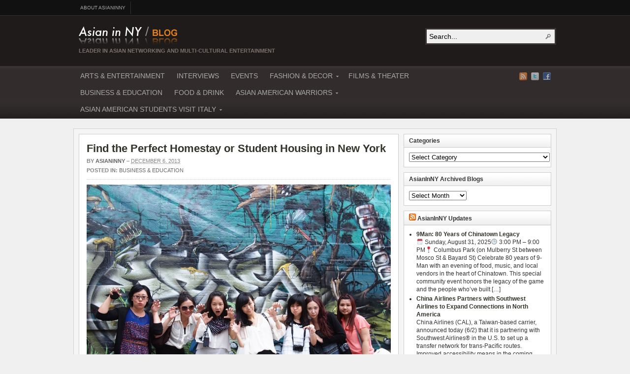

--- FILE ---
content_type: text/html; charset=UTF-8
request_url: http://blog.asianinny.com/business-education/find-the-perfect-homestay-or-student-housing-in-new-york/
body_size: 22844
content:
<!DOCTYPE html PUBLIC "-//W3C//DTD XHTML 1.0 Transitional//EN" "http://www.w3.org/TR/xhtml1/DTD/xhtml1-transitional.dtd"><html xmlns="http://www.w3.org/1999/xhtml" dir="ltr" lang="en-US"
	prefix="og: https://ogp.me/ns#" >
<head profile="http://gmpg.org/xfn/11">
<meta http-equiv="Content-Type" content="text/html; charset=UTF-8" />

<meta name="description" content="By Keen Lee Arriving in an unfamiliar territory evokes the feeling of uncertainty but to [&hellip;]" />

<link rel="alternate" type="application/rss+xml" href="http://blog.asianinny.com/feed/" title="Blog.AsianInNY.com latest posts" />

<link rel="alternate" type="application/rss+xml" href="http://blog.asianinny.com/comments/feed/" title="Blog.AsianInNY.com latest comments" />

<link rel="pingback" href="http://blog.asianinny.com/xmlrpc.php" />

<link rel="shortcut icon" href="http://blog.asianinny.com/wp-content/themes/arras2/images/favicon.ico" />



		<!-- All in One SEO 4.2.7.1 - aioseo.com -->
		<title>Find the Perfect Homestay or Student Housing in New York | Blog.AsianInNY.com</title>
		<meta name="description" content="By Keen Lee Arriving in an unfamiliar territory evokes the feeling of uncertainty but to find the right place to live in territory you have no clue about can be even more stressful and intimidating. Just like taking the approach to finding a boyfriend/girlfriend or a job, one must first know what it is that" />
		<meta name="robots" content="max-image-preview:large" />
		<link rel="canonical" href="http://blog.asianinny.com/business-education/find-the-perfect-homestay-or-student-housing-in-new-york/" />
		<meta name="generator" content="All in One SEO (AIOSEO) 4.2.7.1 " />
		<meta property="og:locale" content="en_US" />
		<meta property="og:site_name" content="Blog.AsianInNY.com | Leader in Asian Networking and Multi-Cultural Entertainment" />
		<meta property="og:type" content="article" />
		<meta property="og:title" content="Find the Perfect Homestay or Student Housing in New York | Blog.AsianInNY.com" />
		<meta property="og:description" content="By Keen Lee Arriving in an unfamiliar territory evokes the feeling of uncertainty but to find the right place to live in territory you have no clue about can be even more stressful and intimidating. Just like taking the approach to finding a boyfriend/girlfriend or a job, one must first know what it is that" />
		<meta property="og:url" content="http://blog.asianinny.com/business-education/find-the-perfect-homestay-or-student-housing-in-new-york/" />
		<meta property="article:published_time" content="2013-12-06T12:36:53+00:00" />
		<meta property="article:modified_time" content="2014-05-13T04:12:13+00:00" />
		<meta name="twitter:card" content="summary_large_image" />
		<meta name="twitter:title" content="Find the Perfect Homestay or Student Housing in New York | Blog.AsianInNY.com" />
		<meta name="twitter:description" content="By Keen Lee Arriving in an unfamiliar territory evokes the feeling of uncertainty but to find the right place to live in territory you have no clue about can be even more stressful and intimidating. Just like taking the approach to finding a boyfriend/girlfriend or a job, one must first know what it is that" />
		<script type="application/ld+json" class="aioseo-schema">
			{"@context":"https:\/\/schema.org","@graph":[{"@type":"Article","@id":"http:\/\/blog.asianinny.com\/business-education\/find-the-perfect-homestay-or-student-housing-in-new-york\/#article","name":"Find the Perfect Homestay or Student Housing in New York | Blog.AsianInNY.com","headline":"Find the Perfect Homestay or Student Housing in New York","author":{"@id":"http:\/\/blog.asianinny.com\/author\/asianinny\/#author"},"publisher":{"@id":"http:\/\/blog.asianinny.com\/#organization"},"image":{"@type":"ImageObject","url":"http:\/\/blog.asianinny.com\/wp-content\/uploads\/2013\/03\/P7207250.jpg","@id":"http:\/\/blog.asianinny.com\/#articleImage","width":1186,"height":884},"datePublished":"2013-12-06T12:36:53-04:00","dateModified":"2014-05-13T04:12:13-04:00","inLanguage":"en-US","mainEntityOfPage":{"@id":"http:\/\/blog.asianinny.com\/business-education\/find-the-perfect-homestay-or-student-housing-in-new-york\/#webpage"},"isPartOf":{"@id":"http:\/\/blog.asianinny.com\/business-education\/find-the-perfect-homestay-or-student-housing-in-new-york\/#webpage"},"articleSection":"BUSINESS &amp; EDUCATION"},{"@type":"BreadcrumbList","@id":"http:\/\/blog.asianinny.com\/business-education\/find-the-perfect-homestay-or-student-housing-in-new-york\/#breadcrumblist","itemListElement":[{"@type":"ListItem","@id":"http:\/\/blog.asianinny.com\/#listItem","position":1,"item":{"@type":"WebPage","@id":"http:\/\/blog.asianinny.com\/","name":"Home","description":"Blog AsianInNY is the Leader in Asian Networking and a Multi-cultural Entertainment website. Asian In New York blog provides a platform to connect all Asians and Asian Americans in New York. AsianInNY.com is the most comprehensive Asian blog listing all Asian and Asian American events, Asian fashion, Asian culture, Asian entertainment, Asian designers, Asian models, Asian celebrities, Asian artists, Asia travel, Asian videos, and all exclusive Asian interviews","url":"http:\/\/blog.asianinny.com\/"},"nextItem":"http:\/\/blog.asianinny.com\/business-education\/#listItem"},{"@type":"ListItem","@id":"http:\/\/blog.asianinny.com\/business-education\/#listItem","position":2,"item":{"@type":"WebPage","@id":"http:\/\/blog.asianinny.com\/business-education\/","name":"BUSINESS &amp; EDUCATION","description":"By Keen Lee Arriving in an unfamiliar territory evokes the feeling of uncertainty but to find the right place to live in territory you have no clue about can be even more stressful and intimidating. Just like taking the approach to finding a boyfriend\/girlfriend or a job, one must first know what it is that","url":"http:\/\/blog.asianinny.com\/business-education\/"},"nextItem":"http:\/\/blog.asianinny.com\/business-education\/find-the-perfect-homestay-or-student-housing-in-new-york\/#listItem","previousItem":"http:\/\/blog.asianinny.com\/#listItem"},{"@type":"ListItem","@id":"http:\/\/blog.asianinny.com\/business-education\/find-the-perfect-homestay-or-student-housing-in-new-york\/#listItem","position":3,"item":{"@type":"WebPage","@id":"http:\/\/blog.asianinny.com\/business-education\/find-the-perfect-homestay-or-student-housing-in-new-york\/","name":"Find the Perfect Homestay or Student Housing in New York","description":"By Keen Lee Arriving in an unfamiliar territory evokes the feeling of uncertainty but to find the right place to live in territory you have no clue about can be even more stressful and intimidating. Just like taking the approach to finding a boyfriend\/girlfriend or a job, one must first know what it is that","url":"http:\/\/blog.asianinny.com\/business-education\/find-the-perfect-homestay-or-student-housing-in-new-york\/"},"previousItem":"http:\/\/blog.asianinny.com\/business-education\/#listItem"}]},{"@type":"Organization","@id":"http:\/\/blog.asianinny.com\/#organization","name":"Blog.AsianInNY.com","url":"http:\/\/blog.asianinny.com\/"},{"@type":"WebPage","@id":"http:\/\/blog.asianinny.com\/business-education\/find-the-perfect-homestay-or-student-housing-in-new-york\/#webpage","url":"http:\/\/blog.asianinny.com\/business-education\/find-the-perfect-homestay-or-student-housing-in-new-york\/","name":"Find the Perfect Homestay or Student Housing in New York | Blog.AsianInNY.com","description":"By Keen Lee Arriving in an unfamiliar territory evokes the feeling of uncertainty but to find the right place to live in territory you have no clue about can be even more stressful and intimidating. Just like taking the approach to finding a boyfriend\/girlfriend or a job, one must first know what it is that","inLanguage":"en-US","isPartOf":{"@id":"http:\/\/blog.asianinny.com\/#website"},"breadcrumb":{"@id":"http:\/\/blog.asianinny.com\/business-education\/find-the-perfect-homestay-or-student-housing-in-new-york\/#breadcrumblist"},"author":"http:\/\/blog.asianinny.com\/author\/asianinny\/#author","creator":"http:\/\/blog.asianinny.com\/author\/asianinny\/#author","datePublished":"2013-12-06T12:36:53-04:00","dateModified":"2014-05-13T04:12:13-04:00"},{"@type":"WebSite","@id":"http:\/\/blog.asianinny.com\/#website","url":"http:\/\/blog.asianinny.com\/","name":"Blog.AsianInNY.com","description":"Leader in Asian Networking and Multi-Cultural Entertainment","inLanguage":"en-US","publisher":{"@id":"http:\/\/blog.asianinny.com\/#organization"}}]}
		</script>
		<!-- All in One SEO -->

<script>wppaIsChrome=!!window.chrome && (!!window.chrome.webstore || !!window.chrome.runtime),wppaOvlActivePanorama=0,wppaFullValign=[],wppaFullHalign=[],wppaFullFrameDelta=[],wppaAutoColumnWidth=[],wppaAutoColumnFrac=[],wppaFadeInAfterFadeOut=false,wppaPreambule=[],wppaThumbnailPitch=[],wppaFilmStripLength=[],wppaFilmStripMargin=[],wppaFilmStripAreaDelta=[],wppaIsMini=[],wppaPortraitOnly=[],wppaLightBox=[],wppaSlideInitRunning=[],wppaSlidePause=[],wppaSlideBlank=[],wppaFilmPageSize=[],wppaAspectRatio=[],wppaFullSize=[],wppaLightboxSingle=[],wppaSiteUrl="http://blog.asianinny.com",wppaMasonryCols=[],wppaVideoPlaying=[],wppaAudioPlaying=[],wppaHis=0,wppaStartHtml=[],wppaCanAjaxRender=false,wppaCanPushState=false,wppaMaxOccur=0,wppaFirstOccur=0,wppaUsePhotoNamesInUrls=false,wppaShareHideWhenRunning=false,wppaCommentRequiredAfterVote=true,wppaTopMoc=0,wppaColWidth=[],wppaMCRWidth=[],wppaFotomotoHideWhenRunning=false,wppaFotomotoMinWidth=400,wppaPhotoView=[],wppaBackgroundColorImage="",wppaPopupLinkType="",wppaPopupOnclick=[],wppaThumbTargetBlank=false,wppaRel="rel",wppaThemeStyles="",wppaStickyHeaderHeight=0,wppaModalBgColor="#ffffff",wppaBoxRadius=0,wppaUploadEdit="none",wppaSlideOffset=[],wppaThumbPage=[],wppaThumbPageSize=0,wppaCoverImageResponsive=[],wppaSearchBoxSelItems=[],wppaSlideWrap=[],wppaHideRightClick=false,wppaGeoZoom=10,wppaAreaMaxFrac=1.0,wppaAreaMaxFracSlide=1.0,wppaNiceScroll=false,wppaIconSizeNormal="default",wppaIconSizeStars=24,wppaFilmInit=[],wppaResizeEndDelay=200,wppaScrollEndDelay=200,wppaArtmonkeyFileNotSource=false,wppaRequestInfoDialogText="Please specify your question",wppaGlobalFsIconSize=32,wppaFsFillcolor="#999999",wppaFsBgcolor="transparent",wppaSlideLinkEqual=false,_wppaId=[],_wppaRealId=[],_wppaAvg=[],_wppaDisc=[],_wppaMyr=[],_wppaVRU=[],_wppaLinkUrl=[],_wppaLinkTitle=[],_wppaLinkTarget=[],_wppaCommentHtml=[],_wppaIptcHtml=[],_wppaExifHtml=[],_wppaToTheSame=false,_wppaSlides=[],_wppaNames=[],_wppaFilmThumbTitles=[],_wppaFullNames=[],_wppaDsc=[],_wppaOgDsc=[],_wppaCurIdx=[],_wppaNxtIdx=[],_wppaTimeOut=[],_wppaSSRuns=[],_wppaFg=[],_wppaTP=[],_wppaIsBusy=[],_wppaFirst=[],_wppaVoteInProgress=false,_wppaTextDelay=600,_wppaUrl=[],_wppaSkipRated=[],_wppaLbTitle=[],_wppaStateCount=0,_wppaDidGoto=[],_wppaShareUrl=[],_wppaShareHtml=[],_wppaFilmNoMove=[],_wppaHiresUrl=[],_wppaIsVideo=[],_wppaVideoHtml=[],_wppaAudioHtml=[],_wppaVideoNatWidth=[],_wppaVideoNatHeight=[],_wppaWaitTexts=[],_wppaImageAlt=[],_wppaLastIdx=[],_wppaStopping=[],_wppaFilename=[],_wppaLat=[],_wppaLon=[],__wppaOverruleRun=false,wppaOvlIdx=0,wppaOvlFirst=true,wppaOvlKbHandler="",wppaOvlSizeHandler="",wppaOvlPadTop=5,wppaOvlRunning=false,wppaOvlVideoPlaying=false,wppaOvlAudioPlaying=false,wppaOvlShowLegenda=true,wppaOvlShowStartStop=true,wppaOvlRadius=0,wppaOvlBorderWidth=16,wppaOvlOpen=false,wppaOvlClosing=false,wppaThumbSize=100,wppaTfMargin=4,wppaZoomData=[],wppaSphericData=[],wppaOvlTxtHeight=36,wppaOvlOpacity=0.8,wppaOvlOnclickType="none",wppaOvlTheme="black",wppaOvlAnimSpeed=300,wppaOvlSlideSpeed=3000,wppaOvlFontFamily="Helvetica",wppaOvlFontSize="10",wppaOvlFontColor="",wppaOvlFontWeight="bold",wppaOvlLineHeight="12",wppaOvlShowCounter=true,wppaOvlIsVideo=false,wppaShowLegenda="",wppaOvlFsPhotoId=0,wppaPhotoId=0,wppaOvlVideoStart=false,wppaOvlAudioStart=false,wppaOvlIsSingle=false,wppaLastIptc="",wppaLastExif="",wppaIsIpad=false,wppaSvgFillcolor="gray",wppaSvgBgcolor="transparent",wppaSvgCornerStyle="light",wppaCoverSpacing=8,wppaEasingSlide="swing",wppaEasingLightbox="swing",wppaEasingPopup="swing",wppaEasingDefault="swing",wppaIsVideo=false,wppaHasAudio=false,wppaOvlIsPdf=false,wppaOvlImgs=[],wppaKbHandlerInstalled=false,wppaOvlCurIdx=0,wppaOvlSvgInverse=false,wppaOvlHasPanoramas=false,wppaGlobalOvlPanoramaId=0,wppaOvlBrowseOnClick=false,wppaOvlGlobal=false,wppaWppaOverlayActivated=false,wppaOvlTimer=0,wppaSavedContainerWidth=0,wppaSavedContainerHeight=0,wppaTriggerElementID=null,wppaFingerCount=0,wppaStartX=0,wppaStartY=0,wppaCurX=0,wppaCurY=0,wppaDeltaX=0,wppaDeltaY=0,wppaHorzDiff=0,wppaVertDiff=0,wppaMinLength=72,wppaSwipeLength=0,wppaSwipeAngle=null,wppaSwipeDirection=null,wppaSwipeOnLightbox=false,wppaSwipeMocc=0,wppaMobileTimeStart=0,wppa_moveup_url="#",wppa_import="Import",wppa_update="Update",wppaUploadToThisAlbum="Upload to this album",wppaCloseText="Close!",wppaCropper=[],wppaImageMagickDefaultAspect="NaN",wppaImageDirectory="http://blog.asianinny.com/wp-content/plugins/wp-photo-album-plus/img/",wppaWppaUrl="http://blog.asianinny.com/wp-content/plugins/wp-photo-album-plus",wppaIncludeUrl="http://blog.asianinny.com/wp-includes",wppaAjaxUrl="http://blog.asianinny.com/wppaajax",wppaUploadUrl="http://blog.asianinny.com/wp-content/uploads/wppa",wppaIsIe=false,wppaIsSafari=false,wppaSlideshowNavigationType="icons",wppaAudioHeight=32,wppaFilmThumbTitle="Double click to start/stop slideshow running",wppaClickToView="Click to view",wppaLang="en",wppaVoteForMe="Vote for me!",wppaVotedForMe="Voted for me",wppaDownLoad="Download",wppaSlideShow="Slideshow",wppaPhoto="Photo",wppaOf="of",wppaNextPhoto="Next photo",wppaPreviousPhoto="Previous photo",wppaNextP="Next",wppaPrevP="Prev.",wppaAvgRating="Average&nbsp;rating",wppaMyRating="My&nbsp;rating",wppaAvgRat="Avg.",wppaMyRat="Mine",wppaDislikeMsg="You marked this image as inappropriate.",wppaStart="Start",wppaStop="Stop",wppaPleaseName="Please enter your name",wppaPleaseEmail="Please enter a valid email address",wppaPleaseComment="Please enter a comment",wppaProcessing="Processing...",wppaDone="Done!",wppaUploadFailed="Upload failed",wppaServerError="Server error.",wppaGlobalFsIconSize="32",wppaFsFillcolor="#999999",wppaFsBgcolor="transparent",wppaFsPolicy="lightbox",wppaNiceScroll=false,wppaNiceScrollOpts={cursorwidth:'8px',
cursoropacitymin:0.4,
cursorcolor:'#777777',
cursorborder:'none',
cursorborderradius:'6px',
autohidemode:'leave',
nativeparentscrolling:false,
preservenativescrolling:false,
bouncescroll:false,
smoothscroll:true,
cursorborder:'2px solid transparent',
horizrailenabled:false,},wppaVersion="8.2.09.002",wppaBackgroundColorImage="#eeeeee",wppaPopupLinkType="photo",wppaAnimationType="fadeover",wppaAnimationSpeed=600,wppaThumbnailAreaDelta=14,wppaTextFrameDelta=181,wppaBoxDelta=14,wppaSlideShowTimeOut=2500,wppaFilmShowGlue=true,wppaMiniTreshold=300,wppaRatingOnce=false,wppaHideWhenEmpty=false,wppaBGcolorNumbar="#cccccc",wppaBcolorNumbar="#cccccc",wppaBGcolorNumbarActive="#333333",wppaBcolorNumbarActive="#333333",wppaFontFamilyNumbar="",wppaFontSizeNumbar="px",wppaFontColorNumbar="#777777",wppaFontWeightNumbar="bold",wppaFontFamilyNumbarActive="",wppaFontSizeNumbarActive="px",wppaFontColorNumbarActive="#777777",wppaFontWeightNumbarActive="bold",wppaNumbarMax="10",wppaNextOnCallback=false,wppaStarOpacity=0.2,wppaEmailRequired="required",wppaSlideBorderWidth=0,wppaAllowAjax=true,wppaUsePhotoNamesInUrls=false,wppaThumbTargetBlank=false,wppaRatingMax=5,wppaRatingDisplayType="graphic",wppaRatingPrec=2,wppaStretch=false,wppaMinThumbSpace=4,wppaThumbSpaceAuto=true,wppaMagnifierCursor="magnifier-small.png",wppaArtMonkyLink="none",wppaAutoOpenComments=true,wppaUpdateAddressLine=true,wppaSlideSwipe=false,wppaMaxCoverWidth=1024,wppaSlideToFullpopup=false,wppaComAltSize=75,wppaBumpViewCount=true,wppaBumpClickCount=false,wppaShareHideWhenRunning=true,wppaFotomoto=false,wppaArtMonkeyButton=true,wppaFotomotoHideWhenRunning=false,wppaCommentRequiredAfterVote=false,wppaFotomotoMinWidth=400,wppaShortQargs=true,wppaOvlHires=true,wppaSlideVideoStart=false,wppaSlideAudioStart=false,wppaRel="data-rel",wppaOvlRadius=12,wppaOvlBorderWidth=8,wppaThemeStyles="",wppaStickyHeaderHeight=0,wppaRenderModal=false,wppaModalQuitImg="url(http://blog.asianinny.com/wp-content/plugins/wp-photo-album-plus/img/smallcross-black.gif )",wppaBoxRadius="6",wppaModalBgColor="#ffffff",wppaUploadEdit="-none-",wppaSvgFillcolor="#666666",wppaSvgBgcolor="transparent",wppaOvlSvgFillcolor="#999999",wppaOvlSvgBgcolor="transparent",wppaSvgCornerStyle="medium",wppaHideRightClick=false,wppaGeoZoom=10,wppaLazyLoad=true,wppaAreaMaxFrac=0,wppaAreaMaxFracSlide=0,wppaIconSizeNormal="default",wppaIconSizeSlide="default",wppaResponseSpeed=0,wppaExtendedResizeCount=0,wppaExtendedResizeDelay=1000,wppaCoverSpacing=8,wppaFilmonlyContinuous=false,wppaNoAnimateOnMobile=false,wppaAjaxScroll=true,wppaThumbSize=100,wppaTfMargin=4,wppaArtmonkeyFileNotSource=false,wppaRequestInfoDialogText="Please specify your question",wppaThumbAspect=1,wppaOvlTxtHeight="auto",wppaOvlOpacity=0.8,wppaOvlOnclickType="none",wppaOvlTheme="black",wppaOvlAnimSpeed=300,wppaOvlSlideSpeed=5000,wppaVer4WindowWidth=800,wppaVer4WindowHeight=600,wppaOvlShowCounter=true,wppaOvlFontFamily="Verdana, Helvetica, sans-serif",wppaOvlFontSize="10",wppaOvlFontColor="#666",wppaOvlFontWeight="normal",wppaOvlLineHeight="12",wppaOvlVideoStart=true,wppaOvlAudioStart=true,wppaOvlShowStartStop=true,wppaIsMobile=false,wppaIsIpad=false,wppaOvlIconSize="32px",wppaOvlBrowseOnClick=false,wppaOvlGlobal=false,wppaPhotoDirectory="http://blog.asianinny.com/wp-content/uploads/wppa/",wppaThumbDirectory="http://blog.asianinny.com/wp-content/uploads/wppa/thumbs/",wppaTempDirectory="http://blog.asianinny.com/wp-content/uploads/wppa/temp/",wppaFontDirectory="http://blog.asianinny.com/wp-content/uploads/wppa/fonts/",wppaNoPreview="No Preview available",wppaUIERR="Unimplemented virtual album",wppaTxtProcessing="Processing...",wppaTxtDone="Done!",wppaTxtErrUnable="ERROR: unable to upload files.",wppaOutputType="-none-",wppaTextSlideshow="WPPA+ Slideshow",wppaTextSimpleSlideshow="WPPA Simple slideshow",wppaTextEnterWidgetCaption="Enter widget caption",wppaTextSelectAlbum="Select the album for the slideshow",wppaTextAddFilmstrip="Add filmstrip",wppaTextCacheThisBlock="Cache this block",wppaTextCacheUsesSmart="Cache uses WPPA embedded smart cache",wppaTextCorrShortcode="Corresponding shortcode",wppaTextLastAlbumAdded="--- The last added album ---",wppaTextAlbumSelect="--- A selectionbox with all albums the user may upload to ---",wppaTextUploadForm="WPPA Upload form",wppaTextUploadHelp="If you want to limit uploads to a specific album, select it here",wppaTextLoginOnly="Show to logged in users only?",wppaTextAdminOnly="Show to admin only?",wppaTextUpload="WPPA+ upload",wppaTextPotd="WPPA+ Potd",wppaTextPhotoOfTheDay="WPPA Photo of the day";varwppaShortcodeTemplate="";wppaShortcodeTemplateId="";</script><link rel="alternate" type="application/rss+xml" title="Blog.AsianInNY.com &raquo; Find the Perfect Homestay or Student Housing in New York Comments Feed" href="http://blog.asianinny.com/business-education/find-the-perfect-homestay-or-student-housing-in-new-york/feed/" />
<script type="text/javascript">
window._wpemojiSettings = {"baseUrl":"https:\/\/s.w.org\/images\/core\/emoji\/14.0.0\/72x72\/","ext":".png","svgUrl":"https:\/\/s.w.org\/images\/core\/emoji\/14.0.0\/svg\/","svgExt":".svg","source":{"concatemoji":"http:\/\/blog.asianinny.com\/wp-includes\/js\/wp-emoji-release.min.js?ver=6.1.9"}};
/*! This file is auto-generated */
!function(e,a,t){var n,r,o,i=a.createElement("canvas"),p=i.getContext&&i.getContext("2d");function s(e,t){var a=String.fromCharCode,e=(p.clearRect(0,0,i.width,i.height),p.fillText(a.apply(this,e),0,0),i.toDataURL());return p.clearRect(0,0,i.width,i.height),p.fillText(a.apply(this,t),0,0),e===i.toDataURL()}function c(e){var t=a.createElement("script");t.src=e,t.defer=t.type="text/javascript",a.getElementsByTagName("head")[0].appendChild(t)}for(o=Array("flag","emoji"),t.supports={everything:!0,everythingExceptFlag:!0},r=0;r<o.length;r++)t.supports[o[r]]=function(e){if(p&&p.fillText)switch(p.textBaseline="top",p.font="600 32px Arial",e){case"flag":return s([127987,65039,8205,9895,65039],[127987,65039,8203,9895,65039])?!1:!s([55356,56826,55356,56819],[55356,56826,8203,55356,56819])&&!s([55356,57332,56128,56423,56128,56418,56128,56421,56128,56430,56128,56423,56128,56447],[55356,57332,8203,56128,56423,8203,56128,56418,8203,56128,56421,8203,56128,56430,8203,56128,56423,8203,56128,56447]);case"emoji":return!s([129777,127995,8205,129778,127999],[129777,127995,8203,129778,127999])}return!1}(o[r]),t.supports.everything=t.supports.everything&&t.supports[o[r]],"flag"!==o[r]&&(t.supports.everythingExceptFlag=t.supports.everythingExceptFlag&&t.supports[o[r]]);t.supports.everythingExceptFlag=t.supports.everythingExceptFlag&&!t.supports.flag,t.DOMReady=!1,t.readyCallback=function(){t.DOMReady=!0},t.supports.everything||(n=function(){t.readyCallback()},a.addEventListener?(a.addEventListener("DOMContentLoaded",n,!1),e.addEventListener("load",n,!1)):(e.attachEvent("onload",n),a.attachEvent("onreadystatechange",function(){"complete"===a.readyState&&t.readyCallback()})),(e=t.source||{}).concatemoji?c(e.concatemoji):e.wpemoji&&e.twemoji&&(c(e.twemoji),c(e.wpemoji)))}(window,document,window._wpemojiSettings);
</script>
<style type="text/css">
img.wp-smiley,
img.emoji {
	display: inline !important;
	border: none !important;
	box-shadow: none !important;
	height: 1em !important;
	width: 1em !important;
	margin: 0 0.07em !important;
	vertical-align: -0.1em !important;
	background: none !important;
	padding: 0 !important;
}
</style>
	<link rel='stylesheet' id='wp-block-library-css' href='http://blog.asianinny.com/wp-includes/css/dist/block-library/style.min.css?ver=6.1.9' type='text/css' media='all' />
<link rel='stylesheet' id='classic-theme-styles-css' href='http://blog.asianinny.com/wp-includes/css/classic-themes.min.css?ver=1' type='text/css' media='all' />
<style id='global-styles-inline-css' type='text/css'>
body{--wp--preset--color--black: #000000;--wp--preset--color--cyan-bluish-gray: #abb8c3;--wp--preset--color--white: #ffffff;--wp--preset--color--pale-pink: #f78da7;--wp--preset--color--vivid-red: #cf2e2e;--wp--preset--color--luminous-vivid-orange: #ff6900;--wp--preset--color--luminous-vivid-amber: #fcb900;--wp--preset--color--light-green-cyan: #7bdcb5;--wp--preset--color--vivid-green-cyan: #00d084;--wp--preset--color--pale-cyan-blue: #8ed1fc;--wp--preset--color--vivid-cyan-blue: #0693e3;--wp--preset--color--vivid-purple: #9b51e0;--wp--preset--gradient--vivid-cyan-blue-to-vivid-purple: linear-gradient(135deg,rgba(6,147,227,1) 0%,rgb(155,81,224) 100%);--wp--preset--gradient--light-green-cyan-to-vivid-green-cyan: linear-gradient(135deg,rgb(122,220,180) 0%,rgb(0,208,130) 100%);--wp--preset--gradient--luminous-vivid-amber-to-luminous-vivid-orange: linear-gradient(135deg,rgba(252,185,0,1) 0%,rgba(255,105,0,1) 100%);--wp--preset--gradient--luminous-vivid-orange-to-vivid-red: linear-gradient(135deg,rgba(255,105,0,1) 0%,rgb(207,46,46) 100%);--wp--preset--gradient--very-light-gray-to-cyan-bluish-gray: linear-gradient(135deg,rgb(238,238,238) 0%,rgb(169,184,195) 100%);--wp--preset--gradient--cool-to-warm-spectrum: linear-gradient(135deg,rgb(74,234,220) 0%,rgb(151,120,209) 20%,rgb(207,42,186) 40%,rgb(238,44,130) 60%,rgb(251,105,98) 80%,rgb(254,248,76) 100%);--wp--preset--gradient--blush-light-purple: linear-gradient(135deg,rgb(255,206,236) 0%,rgb(152,150,240) 100%);--wp--preset--gradient--blush-bordeaux: linear-gradient(135deg,rgb(254,205,165) 0%,rgb(254,45,45) 50%,rgb(107,0,62) 100%);--wp--preset--gradient--luminous-dusk: linear-gradient(135deg,rgb(255,203,112) 0%,rgb(199,81,192) 50%,rgb(65,88,208) 100%);--wp--preset--gradient--pale-ocean: linear-gradient(135deg,rgb(255,245,203) 0%,rgb(182,227,212) 50%,rgb(51,167,181) 100%);--wp--preset--gradient--electric-grass: linear-gradient(135deg,rgb(202,248,128) 0%,rgb(113,206,126) 100%);--wp--preset--gradient--midnight: linear-gradient(135deg,rgb(2,3,129) 0%,rgb(40,116,252) 100%);--wp--preset--duotone--dark-grayscale: url('#wp-duotone-dark-grayscale');--wp--preset--duotone--grayscale: url('#wp-duotone-grayscale');--wp--preset--duotone--purple-yellow: url('#wp-duotone-purple-yellow');--wp--preset--duotone--blue-red: url('#wp-duotone-blue-red');--wp--preset--duotone--midnight: url('#wp-duotone-midnight');--wp--preset--duotone--magenta-yellow: url('#wp-duotone-magenta-yellow');--wp--preset--duotone--purple-green: url('#wp-duotone-purple-green');--wp--preset--duotone--blue-orange: url('#wp-duotone-blue-orange');--wp--preset--font-size--small: 13px;--wp--preset--font-size--medium: 20px;--wp--preset--font-size--large: 36px;--wp--preset--font-size--x-large: 42px;--wp--preset--spacing--20: 0.44rem;--wp--preset--spacing--30: 0.67rem;--wp--preset--spacing--40: 1rem;--wp--preset--spacing--50: 1.5rem;--wp--preset--spacing--60: 2.25rem;--wp--preset--spacing--70: 3.38rem;--wp--preset--spacing--80: 5.06rem;}:where(.is-layout-flex){gap: 0.5em;}body .is-layout-flow > .alignleft{float: left;margin-inline-start: 0;margin-inline-end: 2em;}body .is-layout-flow > .alignright{float: right;margin-inline-start: 2em;margin-inline-end: 0;}body .is-layout-flow > .aligncenter{margin-left: auto !important;margin-right: auto !important;}body .is-layout-constrained > .alignleft{float: left;margin-inline-start: 0;margin-inline-end: 2em;}body .is-layout-constrained > .alignright{float: right;margin-inline-start: 2em;margin-inline-end: 0;}body .is-layout-constrained > .aligncenter{margin-left: auto !important;margin-right: auto !important;}body .is-layout-constrained > :where(:not(.alignleft):not(.alignright):not(.alignfull)){max-width: var(--wp--style--global--content-size);margin-left: auto !important;margin-right: auto !important;}body .is-layout-constrained > .alignwide{max-width: var(--wp--style--global--wide-size);}body .is-layout-flex{display: flex;}body .is-layout-flex{flex-wrap: wrap;align-items: center;}body .is-layout-flex > *{margin: 0;}:where(.wp-block-columns.is-layout-flex){gap: 2em;}.has-black-color{color: var(--wp--preset--color--black) !important;}.has-cyan-bluish-gray-color{color: var(--wp--preset--color--cyan-bluish-gray) !important;}.has-white-color{color: var(--wp--preset--color--white) !important;}.has-pale-pink-color{color: var(--wp--preset--color--pale-pink) !important;}.has-vivid-red-color{color: var(--wp--preset--color--vivid-red) !important;}.has-luminous-vivid-orange-color{color: var(--wp--preset--color--luminous-vivid-orange) !important;}.has-luminous-vivid-amber-color{color: var(--wp--preset--color--luminous-vivid-amber) !important;}.has-light-green-cyan-color{color: var(--wp--preset--color--light-green-cyan) !important;}.has-vivid-green-cyan-color{color: var(--wp--preset--color--vivid-green-cyan) !important;}.has-pale-cyan-blue-color{color: var(--wp--preset--color--pale-cyan-blue) !important;}.has-vivid-cyan-blue-color{color: var(--wp--preset--color--vivid-cyan-blue) !important;}.has-vivid-purple-color{color: var(--wp--preset--color--vivid-purple) !important;}.has-black-background-color{background-color: var(--wp--preset--color--black) !important;}.has-cyan-bluish-gray-background-color{background-color: var(--wp--preset--color--cyan-bluish-gray) !important;}.has-white-background-color{background-color: var(--wp--preset--color--white) !important;}.has-pale-pink-background-color{background-color: var(--wp--preset--color--pale-pink) !important;}.has-vivid-red-background-color{background-color: var(--wp--preset--color--vivid-red) !important;}.has-luminous-vivid-orange-background-color{background-color: var(--wp--preset--color--luminous-vivid-orange) !important;}.has-luminous-vivid-amber-background-color{background-color: var(--wp--preset--color--luminous-vivid-amber) !important;}.has-light-green-cyan-background-color{background-color: var(--wp--preset--color--light-green-cyan) !important;}.has-vivid-green-cyan-background-color{background-color: var(--wp--preset--color--vivid-green-cyan) !important;}.has-pale-cyan-blue-background-color{background-color: var(--wp--preset--color--pale-cyan-blue) !important;}.has-vivid-cyan-blue-background-color{background-color: var(--wp--preset--color--vivid-cyan-blue) !important;}.has-vivid-purple-background-color{background-color: var(--wp--preset--color--vivid-purple) !important;}.has-black-border-color{border-color: var(--wp--preset--color--black) !important;}.has-cyan-bluish-gray-border-color{border-color: var(--wp--preset--color--cyan-bluish-gray) !important;}.has-white-border-color{border-color: var(--wp--preset--color--white) !important;}.has-pale-pink-border-color{border-color: var(--wp--preset--color--pale-pink) !important;}.has-vivid-red-border-color{border-color: var(--wp--preset--color--vivid-red) !important;}.has-luminous-vivid-orange-border-color{border-color: var(--wp--preset--color--luminous-vivid-orange) !important;}.has-luminous-vivid-amber-border-color{border-color: var(--wp--preset--color--luminous-vivid-amber) !important;}.has-light-green-cyan-border-color{border-color: var(--wp--preset--color--light-green-cyan) !important;}.has-vivid-green-cyan-border-color{border-color: var(--wp--preset--color--vivid-green-cyan) !important;}.has-pale-cyan-blue-border-color{border-color: var(--wp--preset--color--pale-cyan-blue) !important;}.has-vivid-cyan-blue-border-color{border-color: var(--wp--preset--color--vivid-cyan-blue) !important;}.has-vivid-purple-border-color{border-color: var(--wp--preset--color--vivid-purple) !important;}.has-vivid-cyan-blue-to-vivid-purple-gradient-background{background: var(--wp--preset--gradient--vivid-cyan-blue-to-vivid-purple) !important;}.has-light-green-cyan-to-vivid-green-cyan-gradient-background{background: var(--wp--preset--gradient--light-green-cyan-to-vivid-green-cyan) !important;}.has-luminous-vivid-amber-to-luminous-vivid-orange-gradient-background{background: var(--wp--preset--gradient--luminous-vivid-amber-to-luminous-vivid-orange) !important;}.has-luminous-vivid-orange-to-vivid-red-gradient-background{background: var(--wp--preset--gradient--luminous-vivid-orange-to-vivid-red) !important;}.has-very-light-gray-to-cyan-bluish-gray-gradient-background{background: var(--wp--preset--gradient--very-light-gray-to-cyan-bluish-gray) !important;}.has-cool-to-warm-spectrum-gradient-background{background: var(--wp--preset--gradient--cool-to-warm-spectrum) !important;}.has-blush-light-purple-gradient-background{background: var(--wp--preset--gradient--blush-light-purple) !important;}.has-blush-bordeaux-gradient-background{background: var(--wp--preset--gradient--blush-bordeaux) !important;}.has-luminous-dusk-gradient-background{background: var(--wp--preset--gradient--luminous-dusk) !important;}.has-pale-ocean-gradient-background{background: var(--wp--preset--gradient--pale-ocean) !important;}.has-electric-grass-gradient-background{background: var(--wp--preset--gradient--electric-grass) !important;}.has-midnight-gradient-background{background: var(--wp--preset--gradient--midnight) !important;}.has-small-font-size{font-size: var(--wp--preset--font-size--small) !important;}.has-medium-font-size{font-size: var(--wp--preset--font-size--medium) !important;}.has-large-font-size{font-size: var(--wp--preset--font-size--large) !important;}.has-x-large-font-size{font-size: var(--wp--preset--font-size--x-large) !important;}
.wp-block-navigation a:where(:not(.wp-element-button)){color: inherit;}
:where(.wp-block-columns.is-layout-flex){gap: 2em;}
.wp-block-pullquote{font-size: 1.5em;line-height: 1.6;}
</style>
<link rel='stylesheet' id='ajax_calendar_future_css-css' href='http://blog.asianinny.com/wp-content/plugins/wordpress-plugin-ajax-calendar-with-future-posts/calendar-future.css?ver=6.1.9' type='text/css' media='all' />
<link rel='stylesheet' id='wppa_style-css' href='http://blog.asianinny.com/wp-content/plugins/wp-photo-album-plus/wppa-style.css?ver=221114-192129' type='text/css' media='all' />
<style id='wppa_style-inline-css' type='text/css'>

.wppa-box {	border-style: solid; border-width:1px;border-radius:6px; -moz-border-radius:6px;margin-bottom:8px;background-color:#eeeeee;border-color:#cccccc; }
.wppa-mini-box { border-style: solid; border-width:1px;border-radius:2px;border-color:#cccccc; }
.wppa-cover-box {  }
.wppa-cover-text-frame {  }
.wppa-box-text {  }
.wppa-box-text, .wppa-box-text-nocolor { font-weight:normal; }
.wppa-thumb-text { font-weight:normal; }
.wppa-nav-text { font-weight:normal; }
.wppa-img { background-color:#eeeeee; }
.wppa-title { font-weight:bold; }
.wppa-fulldesc { font-weight:normal; }
.wppa-fulltitle { font-weight:normal; }
</style>
<link rel='stylesheet' id='colorbox-css' href='http://blog.asianinny.com/wp-content/plugins/lightbox-gallery/colorbox/example1/colorbox.css?ver=6.1.9' type='text/css' media='all' />
<script type='text/javascript' src='http://blog.asianinny.com/wp-includes/js/jquery/jquery.min.js?ver=3.6.1' id='jquery-core-js'></script>
<script type='text/javascript' src='http://blog.asianinny.com/wp-includes/js/jquery/jquery-migrate.min.js?ver=3.3.2' id='jquery-migrate-js'></script>
<script type='text/javascript' src='http://blog.asianinny.com/wp-content/themes/arras2/js/superfish/hoverIntent.js' id='hoverintent-js'></script>
<script type='text/javascript' src='http://blog.asianinny.com/wp-content/themes/arras2/js/superfish/superfish.js' id='superfish-js'></script>
<script type='text/javascript' src='http://blog.asianinny.com/wp-content/themes/arras2/js/jquery.validate.min.js' id='jquery-validate-js'></script>
<script type='text/javascript' src='http://blog.asianinny.com/wp-content/plugins/wordpress-plugin-ajax-calendar-with-future-posts/calendar-future.js?ver=6.1.9' id='ajax_calendar_future-js-js'></script>
<link rel="https://api.w.org/" href="http://blog.asianinny.com/wp-json/" /><link rel="alternate" type="application/json" href="http://blog.asianinny.com/wp-json/wp/v2/posts/9674" /><link rel="EditURI" type="application/rsd+xml" title="RSD" href="http://blog.asianinny.com/xmlrpc.php?rsd" />
<link rel="wlwmanifest" type="application/wlwmanifest+xml" href="http://blog.asianinny.com/wp-includes/wlwmanifest.xml" />
<meta name="generator" content="WordPress 6.1.9" />
<link rel='shortlink' href='http://blog.asianinny.com/?p=9674' />
<link rel="alternate" type="application/json+oembed" href="http://blog.asianinny.com/wp-json/oembed/1.0/embed?url=http%3A%2F%2Fblog.asianinny.com%2Fbusiness-education%2Ffind-the-perfect-homestay-or-student-housing-in-new-york%2F" />
<link rel="alternate" type="text/xml+oembed" href="http://blog.asianinny.com/wp-json/oembed/1.0/embed?url=http%3A%2F%2Fblog.asianinny.com%2Fbusiness-education%2Ffind-the-perfect-homestay-or-student-housing-in-new-york%2F&#038;format=xml" />
<link rel="stylesheet" href="http://blog.asianinny.com/wp-content/themes/arras2/css/styles/default.css" type="text/css" media="screen,projection" /><link rel="stylesheet" href="http://blog.asianinny.com/wp-content/themes/arras2/css/layouts/2c-r-fixed.css" type="text/css" />
<!-- Generated by Arras WP Theme -->
<style type="text/css">
	.posts-default li  { width: 205px; height: 225px; }
	.posts-default img, .posts-default .entry-thumbnails-link { width: 195px; height: 110px; }
	.posts-default .entry-meta { width: 195px; }
	.posts-default .entry-thumbnails { width: 205px; height: 120px; }
			.posts-quick .entry-thumbnails img { width: 115px; height: 115px; }
		.posts-quick .entry-meta { width: 115px; }
			.featured { height: 260px; }
	.featured-article { width: 640px; height: 250px; }
	.featured-article img { width: 640px; height: 250px; }
	#controls { width: 610px; top: 110px; }
	#controls .next { left: 610px; }
	.featured-entry { height: 84px; top: -84px; }
	.featured-slideshow-inner { height: 250px }
		.featured-stories-summary  { margin-left: 51px; }
	.single .post .entry-photo img, .single-post .entry-photo img  { width: 620px; height: 250px; }
	.blog-name a { background: url(http://blog.asianinny.com/wp-content/uploads/2011/09/logo3.png) no-repeat; text-indent: -9000px; width: 200px; height: 39px; display: block; }
	.footer-sidebar  { width: 920px; }
	</style>
	<script type="text/javascript">
	jQuery(document).ready(function($) {

$('.multi-sidebar').tabs();

$('.sf-menu').superfish({autoArrows: true, speed: 'fast', dropShadows: 'true'});

$('#commentform').validate();


});	</script>
	<link rel="stylesheet" href="http://blog.asianinny.com/wp-content/themes/arras2/user.css" type="text/css" media="screen,projection" /></head>

<body class="post-template-default single single-post postid-9674 single-format-standard layout-2c-r-fixed no-js style-default">
<script type="text/javascript">
//<![CDATA[
(function(){
var c = document.body.className;
c = c.replace(/no-js/, 'js');
document.body.className = c;
})();
//]]>
</script>

<div id="top-menu" class="clearfix">
	<div id="top-menu-content" class="menu-asianinny-blog-top-heading-container"><ul id="menu-asianinny-blog-top-heading" class="sf-menu menu clearfix"><li id="menu-item-2487" class="menu-item menu-item-type-post_type menu-item-object-page menu-item-2487"><a href="http://blog.asianinny.com/about/">About AsianInNY</a></li>
</ul></div></div><!-- #top-menu -->

<div id="header">
	<div id="branding" class="clearfix">
	<div class="logo">
				<span class="blog-name"><a href="http://blog.asianinny.com">Blog.AsianInNY.com</a></span>
		<span class="blog-description">Leader in Asian Networking and Multi-Cultural Entertainment</span>
			</div>
	<div id="searchbar"><form method="get" class="searchform clearfix" action="http://blog.asianinny.com/">
 <input type="text" value="Search..." name="s" class="s" onfocus="this.value=''" />
 <input type="submit" class="searchsubmit" value="Search" title="Search Blog.AsianInNY.com" />
</form>
</div>
	</div><!-- #branding -->
</div><!-- #header -->

<div id="nav">
	<div id="nav-content" class="clearfix">
	<div class="menu-asianinny-blog-container"><ul id="menu-asianinny-blog" class="sf-menu menu clearfix"><li id="menu-item-2484" class="menu-item menu-item-type-taxonomy menu-item-object-category menu-item-2484"><a href="http://blog.asianinny.com/category/performing-arts/">ARTS &#038; ENTERTAINMENT</a></li>
<li id="menu-item-2482" class="menu-item menu-item-type-taxonomy menu-item-object-category menu-item-2482"><a href="http://blog.asianinny.com/category/exclusive-interviews/">INTERVIEWS</a></li>
<li id="menu-item-2743" class="menu-item menu-item-type-taxonomy menu-item-object-category menu-item-2743"><a href="http://blog.asianinny.com/category/events-in-nyc/">EVENTS</a></li>
<li id="menu-item-2483" class="menu-item menu-item-type-taxonomy menu-item-object-category menu-item-has-children menu-item-2483"><a href="http://blog.asianinny.com/category/fashion-and-decor/">FASHION &#038; DECOR</a>
<ul class="sub-menu">
	<li id="menu-item-5419" class="menu-item menu-item-type-taxonomy menu-item-object-category menu-item-5419"><a href="http://blog.asianinny.com/category/fashion-and-decor/asian-street-wear-fashion/">Asian Street Wear Fashion</a></li>
</ul>
</li>
<li id="menu-item-2481" class="menu-item menu-item-type-taxonomy menu-item-object-category menu-item-2481"><a href="http://blog.asianinny.com/category/films/">FILMS &#038; THEATER</a></li>
<li id="menu-item-16956" class="menu-item menu-item-type-taxonomy menu-item-object-category current-post-ancestor current-menu-parent current-post-parent menu-item-16956"><a href="http://blog.asianinny.com/category/business-education/">BUSINESS &#038; EDUCATION</a></li>
<li id="menu-item-2531" class="menu-item menu-item-type-taxonomy menu-item-object-category menu-item-2531"><a href="http://blog.asianinny.com/category/food-drink/">FOOD &#038; DRINK</a></li>
<li id="menu-item-3283" class="menu-item menu-item-type-taxonomy menu-item-object-category menu-item-has-children menu-item-3283"><a href="http://blog.asianinny.com/category/silent-voices-of-asian-american-warriors/">ASIAN AMERICAN WARRIORS</a>
<ul class="sub-menu">
	<li id="menu-item-3354" class="menu-item menu-item-type-post_type menu-item-object-page menu-item-has-children menu-item-3354"><a href="http://blog.asianinny.com/danny-chen/">The Life of Danny Chen: A Life Just Like You and Me</a>
	<ul class="sub-menu">
		<li id="menu-item-3352" class="menu-item menu-item-type-taxonomy menu-item-object-category menu-item-3352"><a href="http://blog.asianinny.com/category/silent-voices-of-asian-american-warriors/blog-the-life-of-danny-chen/">Blog &#8212; The Life of Danny Chen</a></li>
	</ul>
</li>
</ul>
</li>
<li id="menu-item-3741" class="menu-item menu-item-type-taxonomy menu-item-object-category menu-item-has-children menu-item-3741"><a href="http://blog.asianinny.com/category/asian-american-student-visits-italy/">ASIAN AMERICAN STUDENTS VISIT ITALY</a>
<ul class="sub-menu">
	<li id="menu-item-3742" class="menu-item menu-item-type-taxonomy menu-item-object-category menu-item-3742"><a href="http://blog.asianinny.com/category/asian-american-student-visits-italy/daily-blog/">Blog Quotidiano (Daily Blog)</a></li>
</ul>
</li>
</ul></div>		<ul class="quick-nav clearfix">
					<li><a id="rss" title="Blog.AsianInNY.com RSS Feed" href="http://blog.asianinny.com/feed/">RSS Feed</a></li>
				
							<li><a id="twitter" title="Blog.AsianInNY.com Twitter" href="http://www.twitter.com/AsianInNY/" target="_blank">Twitter</a></li>
				
							<li><a id="facebook" title="Blog.AsianInNY.com Facebook" href="https://www.facebook.com/AsianInNYFans" target="_blank">Facebook</a></li>
				
			</ul>
	</div><!-- #nav-content -->
</div><!-- #nav -->

<div id="wrapper">
	
	  
	<div id="main" class="clearfix">
    <div id="container" class="clearfix">

<div id="content" class="section">

		<div id="post-9674" class="clearfix single-post post-9674 post type-post status-publish format-standard hentry category-business-education">

        <h1 class="entry-title"><a href="http://blog.asianinny.com/business-education/find-the-perfect-homestay-or-student-housing-in-new-york/" rel="bookmark">Find the Perfect Homestay or Student Housing in New York</a></h1><div class="entry-info"><div class="entry-author">By <address class="author vcard"><a class="url fn n" href="http://blog.asianinny.com/author/asianinny/" title="AsianInNY">AsianInNY</a></address></div> &ndash; <abbr class="published" title="2013-12-06T08:36:53-04:00">December 6, 2013</abbr><span class="entry-cat"><strong>Posted in: </strong><a href="http://blog.asianinny.com/category/business-education/">BUSINESS &amp; EDUCATION</a></span></div>        
        <div class="entry-content clearfix">
		<p><a href="http://blog.asianinny.com/wp-content/uploads/2013/03/P7207250.jpg"><img decoding="async" loading="lazy" class="alignnone size-full wp-image-9675" title="asian student housing" src="http://blog.asianinny.com/wp-content/uploads/2013/03/P7207250.jpg" alt="" width="641" height="477" srcset="http://blog.asianinny.com/wp-content/uploads/2013/03/P7207250.jpg 1186w, http://blog.asianinny.com/wp-content/uploads/2013/03/P7207250-1024x763.jpg 1024w" sizes="(max-width: 641px) 100vw, 641px" /></a></p>
<p>By Keen Lee</p>
<p>Arriving in an unfamiliar territory evokes the feeling of uncertainty but to find the right place to live in territory you have no clue about can be even more stressful and intimidating. Just like taking the approach to finding a boyfriend/girlfriend or a job, one must first know what it is that s/he wants.<span id="more-9674"></span></p>
<p>First, make a list of “qualities” or expectations that you are looking for in an apartment or dormitory. Before going out and search blindly, think about how long you plan to stay, if you plan to share the space with roommates, how much are you willing to pay, the convenience of the location, and if you need a guarantor and a broker for help. Remember to consider all aspects of choosing the right place to live at because often times, students settle on a place that causes them to live uncomfortably based on the price. Finding a place is like finding a mate; consider what the place has to offer such as the commute, safety of the neighborhood, affordability, atmosphere, and the rules and regulations of the place.</p>
<p>Since dormitories fill up quick, especially during the summer time, most students are forced to live off-campus. Once you arrive, find a temporary place such as a hotel around your college to settle in first. I would recommend you to speak with an advisor from your college, who is credible, to direct you in the right direction of finding the right place.</p>
<p>The four biggest questions to consider when finding an off-campus apartment are; how much are you willing to spend? How far are you willing to travel from school? How much space do you need? Do you prefer to live in a furnished room or apartment?</p>
<p>1) Plan and manage a budget; I would recommend overestimating your budget slightly more than you expect because a lower budget may limit you to finding the right place. The right place is merely a few hundred dollars more than your expected budget.</p>
<p>2) Though many wish to stay in close proximity to the college, areas outside of Manhattan may be considerably be less expensive and potentially more space for students. The commute should not be too shabby because you can use the time to read, study, eat and/or listen to music during the trip to school.</p>
<p>3) Sometimes the size of space is not an issue but it is what you make of the space. Since you are attending school in the city for a few months or so, realistically speaking, you do not need too many things other than clothing, books and a bed. Possibly, you may have more room than you imagine. If your stay is a short one, I would recommend you to rent a furnished room as opposed to an apartment because it is unnecessary to spend on things such as a bed that you will leave behind in less than a year or so.</p>
<p><a href="http://blog.asianinny.com/wp-content/uploads/2013/03/china-housing-furnishing-5119.jpg"><img decoding="async" loading="lazy" class="alignnone size-full wp-image-9680" title="housing" src="http://blog.asianinny.com/wp-content/uploads/2013/03/china-housing-furnishing-5119-800x800.jpg" alt="" width="476" height="323" /></a></p>
<p>Here a few quick tips one should keep in mind searching for a place:</p>
<p>1) Though it is time-consuming and it seems rushed to find a place right off-the-bat, always be alert of scams! Often times, international students are the victims of housing scams because they are eager to find a place once they arrive. If a place and its offer seem too good to be true, it usually means it is too good to be true. Do as much research as you can and be aggressive because you may not always fall into the hands of a “legit” landlord. If you feel like something does not feel right such as being requested to send money to the landlord before the proper procedures are executed, this is automatically a red flag. The landlord or broker would never request for payments on the spot. Meet with the broker and see the place with a buddy in person while witnessing the broker has legal access to the place.</p>
<p>2) This may seem like an obvious note but make sure you read everything on the contract/lease before signing anything because in the end, you will bear full responsibility of whatever it is to happen during your stay.</p>
<p>3) Consider subletting if you plan to go away for a few months. Find a guarantor as a back-up who can pay on your behalf in case any financial difficulty arises. However, not only do stable finances allow you to have a place to stay, being a responsible and reliable tenant is another important factor when it comes to renting a place. Take care of everything inside the apartment or dormitory as if it was your own room back at home. Treat someone else’s home like it is your own home. Maintain mint condition of the furniture to the walls so that not only will the landlord appreciates and trusts you, but so that you can live safely and comfortably.</p>
<p>Through years of experience and supplied with a vast social network, AsianInNY provides students with international housing services. AsianInNY ensures that students arrive safely from the airport and brings them to social networking events where they can develop relationships they can trust while living in a foreign city. AsianInNY wishes to help these students adapt to their new lifestyle quicker than one can say “1, 2, 3”, so that they will not feel nervous and fearful of what to come in an unfamiliar land. Through AsianInNY, international students can connect themselves to Asia Society, the leading global organization working to strengthen relationships and promote understanding among the people, leaders, and institutions of Asia and the United States. Asia Society seeks to enhance dialogue, encourage creative expression, and generate new ideas across the fields of policy, business, education, arts, and culture. Becoming involved in Asia Society can open doors for the international students.</p>
<p>AsianInNY has also associated with many homestay and student housing organizations where we help students find a place to encourage teamwork, build leadership and provide a safe place to learn and have fun, develop programs &amp; structured activities for kids, organizations and community residents. Through various partnership, AsianInNY is able to help international students more efficiently and effectively than if they were to assimilate on their own.</p>
<p>For more info on AsianInNY’s international housing services, please visit: <a href="http://www.asianinny.com/?cat=5356" target="_blank">http://www.asianinny.com/?cat=5356</a>. Also, be sure to check the maps below to know about crimes by precinct and location: <a href="http://maps.nyc.gov/crime/" target="_blank">http://maps.nyc.gov/crime/</a></p>
<p><a href="http://blog.asianinny.com/wp-content/uploads/2013/03/intl-housing-top.jpg"><img decoding="async" loading="lazy" class="alignnone size-full wp-image-9677" title="international housing" src="http://blog.asianinny.com/wp-content/uploads/2013/03/intl-housing-top.jpg" alt="" width="442" height="275" /></a></p>
  
        		</div>

		
        
		<div class="about-author clearfix">
			<a href="http://blog.asianinny.com/author/asianinny/"><img alt='Avatar photo' src='http://blog.asianinny.com/wp-content/uploads/2014/05/AsianInNY_avatar-64x64.jpg' srcset='http://blog.asianinny.com/wp-content/uploads/2014/05/AsianInNY_avatar-128x128.jpg 2x' class='avatar avatar-64 photo' height='64' width='64' loading='lazy' decoding='async'/></a>
			<div class="author-meta">
				<h4>About AsianInNY</h4>
			AsianInNY.com is New York’s leader in Asian networking and a multi-cultural entertainment site. AsianInNY has established itself as the premier social and cultural authority for Asians in New York City. AsianInNY maintains the highest standards in providing reliable online content and producing live offline events. 

AsianInNY seeks to inspire, educate, and connect our community, using a versatile platform that engages our audience via a multi-layered digital presence that showcases the best of New York City. Our pages are updated daily with a rich cultural mix of news, events, interviews, and more.

AsianInNY: Connect with Everything Asian!
			</div>
		</div>
	    </div>
    
		<a name="comments"></a>
    				<h4 class="module-title">No Comments</h4>
		<p class="nocomments">Start the ball rolling by posting a comment on this article!</p>
		

		<div id="respond" class="comment-respond">
		<h3 id="reply-title" class="comment-reply-title">Leave a Reply <small><a rel="nofollow" id="cancel-comment-reply-link" href="/business-education/find-the-perfect-homestay-or-student-housing-in-new-york/#respond" style="display:none;">Cancel reply</a></small></h3><form action="http://blog.asianinny.com/wp-comments-post.php" method="post" id="commentform" class="comment-form"><p class="comment-notes"><span id="email-notes">Your email address will not be published.</span> <span class="required-field-message">Required fields are marked <span class="required">*</span></span></p><p class="comment-form-comment"><label for="comment">Comment</label><textarea id="comment" name="comment" cols="45" rows="8" aria-required="true" class="required"></textarea></p><p class="comment-form-author"><label for="author">Name</label> <span class="required">*</span><input id="author" class="required" name="author" type="text" value="" size="30" aria-required="true" /></p>
<p class="comment-form-email"><label for="email">Email</label> <span class="required">*</span><input id="email" class="required email" name="email" type="text" value="" size="30" aria-required="true" /></p>
<p class="comment-form-url"><label for="url">Website</label><input id="url" class="url" name="url" type="text" value="" size="30" /></p>
<p class="comment-form-cookies-consent"><input id="wp-comment-cookies-consent" name="wp-comment-cookies-consent" type="checkbox" value="yes" /> <label for="wp-comment-cookies-consent">Save my name, email, and website in this browser for the next time I comment.</label></p>
<p class="form-submit"><input name="submit" type="submit" id="submit" class="submit" value="Post Comment" /> <input type='hidden' name='comment_post_ID' value='9674' id='comment_post_ID' />
<input type='hidden' name='comment_parent' id='comment_parent' value='0' />
</p><p style="display: none;"><input type="hidden" id="akismet_comment_nonce" name="akismet_comment_nonce" value="9c20afdbf5" /></p><p style="display: none !important;"><label>&#916;<textarea name="ak_hp_textarea" cols="45" rows="8" maxlength="100"></textarea></label><input type="hidden" id="ak_js_1" name="ak_js" value="183"/><script>document.getElementById( "ak_js_1" ).setAttribute( "value", ( new Date() ).getTime() );</script></p></form>	</div><!-- #respond -->
		
	    

</div><!-- #content -->

</div><!-- #container -->


<div id="primary" class="aside main-aside sidebar">
  
	<ul class="xoxo">
		<li id="categories-3" class="widgetcontainer clearfix"><h5 class="widgettitle">Categories</h5><form action="http://blog.asianinny.com" method="get"><label class="screen-reader-text" for="cat">Categories</label><select  name='cat' id='cat' class='postform'>
	<option value='-1'>Select Category</option>
	<option class="level-0" value="13">ARTS &amp; ENTERTAINMENT</option>
	<option class="level-0" value="8">ASIAN AMERICAN STUDENTS VISIT ITALY</option>
	<option class="level-1" value="10">&nbsp;&nbsp;&nbsp;Blog Quotidiano (Daily Blog)</option>
	<option class="level-0" value="7">ASIAN AMERICAN WARRIORS</option>
	<option class="level-1" value="18">&nbsp;&nbsp;&nbsp;Blog &#8212; The Life of Danny Chen</option>
	<option class="level-0" value="21">BUSINESS &amp; EDUCATION</option>
	<option class="level-0" value="3">EVENTS</option>
	<option class="level-0" value="11">FASHION &amp; DECOR</option>
	<option class="level-0" value="15">FILMS &amp; THEATER</option>
	<option class="level-0" value="14">FOOD &amp; DRINK</option>
	<option class="level-0" value="4">INTERVIEWS</option>
</select>
</form>
<script type="text/javascript">
/* <![CDATA[ */
(function() {
	var dropdown = document.getElementById( "cat" );
	function onCatChange() {
		if ( dropdown.options[ dropdown.selectedIndex ].value > 0 ) {
			dropdown.parentNode.submit();
		}
	}
	dropdown.onchange = onCatChange;
})();
/* ]]> */
</script>

			</li><li id="archives-3" class="widgetcontainer clearfix"><h5 class="widgettitle">AsianInNY Archived Blogs</h5>		<label class="screen-reader-text" for="archives-dropdown-3">AsianInNY Archived Blogs</label>
		<select id="archives-dropdown-3" name="archive-dropdown">
			
			<option value="">Select Month</option>
				<option value='http://blog.asianinny.com/2024/04/'> April 2024 </option>
	<option value='http://blog.asianinny.com/2024/03/'> March 2024 </option>
	<option value='http://blog.asianinny.com/2024/02/'> February 2024 </option>
	<option value='http://blog.asianinny.com/2023/08/'> August 2023 </option>
	<option value='http://blog.asianinny.com/2020/02/'> February 2020 </option>
	<option value='http://blog.asianinny.com/2020/01/'> January 2020 </option>
	<option value='http://blog.asianinny.com/2019/11/'> November 2019 </option>
	<option value='http://blog.asianinny.com/2019/10/'> October 2019 </option>
	<option value='http://blog.asianinny.com/2019/09/'> September 2019 </option>
	<option value='http://blog.asianinny.com/2019/06/'> June 2019 </option>
	<option value='http://blog.asianinny.com/2019/05/'> May 2019 </option>
	<option value='http://blog.asianinny.com/2019/04/'> April 2019 </option>
	<option value='http://blog.asianinny.com/2019/03/'> March 2019 </option>
	<option value='http://blog.asianinny.com/2019/02/'> February 2019 </option>
	<option value='http://blog.asianinny.com/2018/12/'> December 2018 </option>
	<option value='http://blog.asianinny.com/2018/11/'> November 2018 </option>
	<option value='http://blog.asianinny.com/2018/10/'> October 2018 </option>
	<option value='http://blog.asianinny.com/2018/05/'> May 2018 </option>
	<option value='http://blog.asianinny.com/2018/04/'> April 2018 </option>
	<option value='http://blog.asianinny.com/2018/03/'> March 2018 </option>
	<option value='http://blog.asianinny.com/2018/02/'> February 2018 </option>
	<option value='http://blog.asianinny.com/2017/12/'> December 2017 </option>
	<option value='http://blog.asianinny.com/2017/11/'> November 2017 </option>
	<option value='http://blog.asianinny.com/2017/10/'> October 2017 </option>
	<option value='http://blog.asianinny.com/2017/09/'> September 2017 </option>
	<option value='http://blog.asianinny.com/2017/08/'> August 2017 </option>
	<option value='http://blog.asianinny.com/2017/07/'> July 2017 </option>
	<option value='http://blog.asianinny.com/2017/06/'> June 2017 </option>
	<option value='http://blog.asianinny.com/2017/04/'> April 2017 </option>
	<option value='http://blog.asianinny.com/2017/03/'> March 2017 </option>
	<option value='http://blog.asianinny.com/2017/02/'> February 2017 </option>
	<option value='http://blog.asianinny.com/2017/01/'> January 2017 </option>
	<option value='http://blog.asianinny.com/2016/12/'> December 2016 </option>
	<option value='http://blog.asianinny.com/2016/11/'> November 2016 </option>
	<option value='http://blog.asianinny.com/2016/10/'> October 2016 </option>
	<option value='http://blog.asianinny.com/2016/09/'> September 2016 </option>
	<option value='http://blog.asianinny.com/2016/08/'> August 2016 </option>
	<option value='http://blog.asianinny.com/2016/07/'> July 2016 </option>
	<option value='http://blog.asianinny.com/2016/06/'> June 2016 </option>
	<option value='http://blog.asianinny.com/2016/05/'> May 2016 </option>
	<option value='http://blog.asianinny.com/2016/04/'> April 2016 </option>
	<option value='http://blog.asianinny.com/2016/03/'> March 2016 </option>
	<option value='http://blog.asianinny.com/2016/02/'> February 2016 </option>
	<option value='http://blog.asianinny.com/2016/01/'> January 2016 </option>
	<option value='http://blog.asianinny.com/2015/12/'> December 2015 </option>
	<option value='http://blog.asianinny.com/2015/11/'> November 2015 </option>
	<option value='http://blog.asianinny.com/2015/10/'> October 2015 </option>
	<option value='http://blog.asianinny.com/2015/09/'> September 2015 </option>
	<option value='http://blog.asianinny.com/2015/08/'> August 2015 </option>
	<option value='http://blog.asianinny.com/2015/07/'> July 2015 </option>
	<option value='http://blog.asianinny.com/2015/06/'> June 2015 </option>
	<option value='http://blog.asianinny.com/2015/05/'> May 2015 </option>
	<option value='http://blog.asianinny.com/2015/04/'> April 2015 </option>
	<option value='http://blog.asianinny.com/2015/03/'> March 2015 </option>
	<option value='http://blog.asianinny.com/2015/02/'> February 2015 </option>
	<option value='http://blog.asianinny.com/2015/01/'> January 2015 </option>
	<option value='http://blog.asianinny.com/2014/12/'> December 2014 </option>
	<option value='http://blog.asianinny.com/2014/11/'> November 2014 </option>
	<option value='http://blog.asianinny.com/2014/10/'> October 2014 </option>
	<option value='http://blog.asianinny.com/2014/09/'> September 2014 </option>
	<option value='http://blog.asianinny.com/2014/08/'> August 2014 </option>
	<option value='http://blog.asianinny.com/2014/07/'> July 2014 </option>
	<option value='http://blog.asianinny.com/2014/06/'> June 2014 </option>
	<option value='http://blog.asianinny.com/2014/05/'> May 2014 </option>
	<option value='http://blog.asianinny.com/2014/04/'> April 2014 </option>
	<option value='http://blog.asianinny.com/2014/03/'> March 2014 </option>
	<option value='http://blog.asianinny.com/2014/02/'> February 2014 </option>
	<option value='http://blog.asianinny.com/2014/01/'> January 2014 </option>
	<option value='http://blog.asianinny.com/2013/12/'> December 2013 </option>
	<option value='http://blog.asianinny.com/2013/11/'> November 2013 </option>
	<option value='http://blog.asianinny.com/2013/10/'> October 2013 </option>
	<option value='http://blog.asianinny.com/2013/09/'> September 2013 </option>
	<option value='http://blog.asianinny.com/2013/08/'> August 2013 </option>
	<option value='http://blog.asianinny.com/2013/07/'> July 2013 </option>
	<option value='http://blog.asianinny.com/2013/06/'> June 2013 </option>
	<option value='http://blog.asianinny.com/2013/05/'> May 2013 </option>
	<option value='http://blog.asianinny.com/2013/04/'> April 2013 </option>
	<option value='http://blog.asianinny.com/2013/03/'> March 2013 </option>
	<option value='http://blog.asianinny.com/2013/02/'> February 2013 </option>
	<option value='http://blog.asianinny.com/2013/01/'> January 2013 </option>
	<option value='http://blog.asianinny.com/2012/12/'> December 2012 </option>
	<option value='http://blog.asianinny.com/2012/11/'> November 2012 </option>
	<option value='http://blog.asianinny.com/2012/10/'> October 2012 </option>
	<option value='http://blog.asianinny.com/2012/09/'> September 2012 </option>
	<option value='http://blog.asianinny.com/2012/08/'> August 2012 </option>
	<option value='http://blog.asianinny.com/2012/07/'> July 2012 </option>
	<option value='http://blog.asianinny.com/2012/06/'> June 2012 </option>
	<option value='http://blog.asianinny.com/2012/05/'> May 2012 </option>
	<option value='http://blog.asianinny.com/2012/04/'> April 2012 </option>
	<option value='http://blog.asianinny.com/2012/03/'> March 2012 </option>
	<option value='http://blog.asianinny.com/2012/02/'> February 2012 </option>
	<option value='http://blog.asianinny.com/2012/01/'> January 2012 </option>
	<option value='http://blog.asianinny.com/2011/12/'> December 2011 </option>
	<option value='http://blog.asianinny.com/2011/11/'> November 2011 </option>
	<option value='http://blog.asianinny.com/2011/10/'> October 2011 </option>
	<option value='http://blog.asianinny.com/2011/09/'> September 2011 </option>
	<option value='http://blog.asianinny.com/2011/08/'> August 2011 </option>
	<option value='http://blog.asianinny.com/2011/07/'> July 2011 </option>
	<option value='http://blog.asianinny.com/2011/05/'> May 2011 </option>
	<option value='http://blog.asianinny.com/2011/03/'> March 2011 </option>

		</select>

<script type="text/javascript">
/* <![CDATA[ */
(function() {
	var dropdown = document.getElementById( "archives-dropdown-3" );
	function onSelectChange() {
		if ( dropdown.options[ dropdown.selectedIndex ].value !== '' ) {
			document.location.href = this.options[ this.selectedIndex ].value;
		}
	}
	dropdown.onchange = onSelectChange;
})();
/* ]]> */
</script>
			</li><li id="rss-3" class="widgetcontainer clearfix"><h5 class="widgettitle"><a class="rsswidget rss-widget-feed" href="http://www.asianinny.com/?feed=rss2"><img class="rss-widget-icon" style="border:0" width="14" height="14" src="http://blog.asianinny.com/wp-includes/images/rss.png" alt="RSS" loading="lazy" /></a> <a class="rsswidget rss-widget-title" href="http://www.asianinny.com/">AsianInNY Updates</a></h5><ul><li><a class='rsswidget' href='http://www.asianinny.com/?p=75842'>9Man: 80 Years of Chinatown Legacy</a><div class="rssSummary">🗓 Sunday, August 31, 2025🕒 3:00 PM – 9:00 PM📍 Columbus Park (on Mulberry St between Mosco St &amp; Bayard St) Celebrate 80 years of 9-Man with an evening of food, music, and local vendors in the heart of Chinatown. This special community event honors the legacy of the game and the people who’ve built [&hellip;]</div></li><li><a class='rsswidget' href='http://www.asianinny.com/?p=75836'>China Airlines Partners with Southwest Airlines to Expand Connections in North America</a><div class="rssSummary">China Airlines (CAL), a Taiwan-based carrier, announced today (6/2) that it is partnering with Southwest Airlines® in the U.S. to set up a transfer network for trans-Pacific routes. Improved accessibility means in the coming future travelers will be able to fly non-stop from Taiwan to the United States (West Coast) and then transfer initially to [&hellip;]</div></li><li><a class='rsswidget' href='http://www.asianinny.com/?p=75833'>台北 101 登萬呎高空 華航班機限定快閃</a><div class="rssSummary">為推廣台灣觀光，中華航空攜手台北 101，將「台北 101 好水」搬上華航班機，從 5 月 14 日至 5 月 26 日搭乘台北往返北美航線，包含紐約、洛杉磯、安大略、舊金山、西雅圖、溫哥華等航點的豪華商務艙旅客，都能見到這世界知名的台灣摩天大樓。 台北 101 不僅是台灣指標性地標，同時也是觀光客到台灣必訪的著名景點，特殊的建築外觀，讓人一眼難忘。華航希望透過這款台北 101 造型瓶裝水，將地標意象巧妙搬進客艙，讓旅客登上機後，除了感受華航客艙獨特的東方美學設計風格，體驗「從心做起」的親切服務，更能體會華航與台北 101 共同呈現的用心與精緻款待。 同時迎接 5 月 24 日即將到來的 「紐約大都會台灣日」 （Mets’ AI Taiwan Day）活動，華航安排 5 月 14 日出發北美首班 CI006 台北飛往洛杉磯做為「台北 101 好水」快閃的首發航班；華航紐約分公司也將參與這場盛會，期待藉由這場結合台灣文化、觀光、美食等豐富內容的活動，將旅客帶進台灣，促進交流。 即日起至 5 月 26 日，華航往返北美航線的豪華商務艙，限定供應 6,000 瓶的「台北 101 好水」；6 月底前憑瓶裝水上的吊卡，還可到台北 101 觀景台 89 樓禮品店兌換小禮物。 The post 台北 101 [&hellip;]</div></li><li><a class='rsswidget' href='http://www.asianinny.com/?p=75827'>Taiwan Children’s Festival in New York</a><div class="rssSummary">Sunday, June 8 · 1 – 4pm EDT. Doors at 12:55pm Taiwan Center (137-44 Northern Boulevard Queens, NY 11354) Join us for a joyful celebration filled with culture, creativity, and childhood nostalgia! Event Highlights: ✨ Play traditional Taiwanese children’s games and relive cherished childhood memories🎨 Enjoy hands-on craft experiences—fun, creative, and perfect for all ages🍡 Savor [&hellip;]</div></li><li><a class='rsswidget' href='http://www.asianinny.com/?p=75821'>The Pocket Park Kids at Theatre Row</a><div class="rssSummary">Join us for The Pocket Park Kids, a world premiere play about five kids, a talking parakeet, and their fight to save a neighborhood park. Inspired by the UN Global Goals for Sustainability, this show presented by New York City Children’s Theater (NYCCT) empowers young audiences and their grownups to take action for our planet! [&hellip;]</div></li><li><a class='rsswidget' href='http://www.asianinny.com/?p=75795'>Lunar New Year Lantern Festival @ Culture Lab LIC</a><div class="rssSummary">Saturday, February 15 · 3 – 9:30pm EST Culture Lab LIC (5-25 46th Avenue Queens, NY 11101) Ticket link: https://www.eventbrite.com Join us for a vibrant celebration of the Lunar New Year at Culture Lab LIC! Immerse yourself in the rich cultural heritage of Asia through a dazzling array of traditional and contemporary performances, delicious food, [&hellip;]</div></li><li><a class='rsswidget' href='http://www.asianinny.com/?p=75790'>SOHO PLAYHOUSE TO PRESENT NEW YORK PREMIERE OF AFTER ENDGAME, WRITTEN AND PERFORMED BY KEVIN JAMES DOYLE</a><div class="rssSummary">SoHo Playhouse proudly presents the New York premiere of After Endgame, written and performed by Kevin James Doyle, and directed by two time Emmy Award winner and Writers Guild Award nominee Cory Cavin. After Endgame runs February 11 – March 8, 2025 in a limited 4-week engagement for 21 performances in the theater’s intimate Huron [&hellip;]</div></li><li><a class='rsswidget' href='http://www.asianinny.com/?p=75785'>Nai-Ni Chen Dance Company Celebrates the 2025 Lunar New Year of the Snake Across Four Prestigious Venues</a><div class="rssSummary">The Nai-Ni Chen Dance Company will celebrate the 2025 Lunar New Year of the Snake with performances at four distinguished venues: Kupferberg Center for the Arts at Queens College, New Jersey Performing Arts Center (NJPAC) in Newark, Hostos Center for the Arts &amp; Culture in the Bronx, and Proctor’s Theatre in Schenectady, NY. This year’s [&hellip;]</div></li><li><a class='rsswidget' href='http://www.asianinny.com/?p=75766'>Contemporary East</a><div class="rssSummary">Friday, December 20, 20248:00 pm Roulette: 509 Atlantic Avenue, Brooklyn, NY 11217(Entrance on the Corner of Third Avenue; Accessible Entrance on Atlantic Ave) Using CODE AsianinNY to receive a $15 ticket special.Get your tickets at https://roulette.org/ Contemporary East is founded by Yuko Fujiyama, a renowned classically trained pianist whose improvisational compositions and collaborations have established her as [&hellip;]</div></li><li><a class='rsswidget' href='http://www.asianinny.com/?p=75756'>Contemporary East Series featuring four diverse and distinguished music ensembles led by Asian American musicians</a><div class="rssSummary">Thursday, December 19, 2024, 8:00pmSet 1 – DoYeon Kim QuintetSet 2 – Leo Chang and Young Mong Friday, December 20, 2024, 8:00pmSet 1 – Lesley MokSet 2 – Yuko Fujiyama Duo+ Tickets: code AsianinNY for $15 Discounted Tickets $25 ADVANCE; $30 DOOR; $20 STUDENT/SENIOR(w/ ID, SENIOR 65+ – advance and at door)www.roulette.org Japanese pianist Yuko Fujiyama founded Contemporary [&hellip;]</div></li></ul></li>	</ul>		
</div><!-- #primary -->
<div id="secondary" class="aside main-aside sidebar">
    <ul class="xoxo">
        <!-- Widgetized sidebar, if you have the plugin installed.  -->
        		<li></li>		
            </ul>
	  
</div><!-- #secondary -->
	</div><!-- #main -->
	
	    
    <div id="footer">
		<div class="footer-sidebar-container clearfix">
							<ul id="footer-sidebar-1" class="footer-sidebar clearfix xoxo">
										<li></li>
									</ul>
					</div>
		
		<div class="footer-message">
		<p class="floatright"><a class="arras" href="http://www.arrastheme.com/"><strong>About Arras WordPress Theme</strong></a></p>
		<p>Copyright Blog.AsianInNY.com. All Rights Reserved.</p>		
		</div><!-- .footer-message -->
    </div>
</div><!-- #wrapper -->
<script type="text/javascript">
jQuery(document).ready(function($) {

	
});
</script>
<script type='text/javascript' src='http://blog.asianinny.com/wp-includes/js/jquery/jquery.form.min.js?ver=4.3.0' id='jquery-form-js'></script>
<script type='text/javascript' src='http://blog.asianinny.com/wp-includes/js/imagesloaded.min.js?ver=4.1.4' id='imagesloaded-js'></script>
<script type='text/javascript' src='http://blog.asianinny.com/wp-includes/js/masonry.min.js?ver=4.2.2' id='masonry-js'></script>
<script type='text/javascript' src='http://blog.asianinny.com/wp-includes/js/jquery/jquery.masonry.min.js?ver=3.1.2b' id='jquery-masonry-js'></script>
<script type='text/javascript' src='http://blog.asianinny.com/wp-includes/js/jquery/ui/core.min.js?ver=1.13.2' id='jquery-ui-core-js'></script>
<script type='text/javascript' src='http://blog.asianinny.com/wp-includes/js/jquery/ui/mouse.min.js?ver=1.13.2' id='jquery-ui-mouse-js'></script>
<script type='text/javascript' src='http://blog.asianinny.com/wp-includes/js/jquery/ui/resizable.min.js?ver=1.13.2' id='jquery-ui-resizable-js'></script>
<script type='text/javascript' src='http://blog.asianinny.com/wp-includes/js/jquery/ui/draggable.min.js?ver=1.13.2' id='jquery-ui-draggable-js'></script>
<script type='text/javascript' src='http://blog.asianinny.com/wp-includes/js/jquery/ui/controlgroup.min.js?ver=1.13.2' id='jquery-ui-controlgroup-js'></script>
<script type='text/javascript' src='http://blog.asianinny.com/wp-includes/js/jquery/ui/checkboxradio.min.js?ver=1.13.2' id='jquery-ui-checkboxradio-js'></script>
<script type='text/javascript' src='http://blog.asianinny.com/wp-includes/js/jquery/ui/button.min.js?ver=1.13.2' id='jquery-ui-button-js'></script>
<script type='text/javascript' src='http://blog.asianinny.com/wp-includes/js/jquery/ui/dialog.min.js?ver=1.13.2' id='jquery-ui-dialog-js'></script>
<script type='text/javascript' src='http://blog.asianinny.com/wp-content/plugins/wp-photo-album-plus/js/wppa-all.js?ver=221114-192129' id='wppa-js'></script>
<script type='text/javascript' src='http://blog.asianinny.com/wp-content/plugins/wp-photo-album-plus/vendor/jquery-easing/jquery.easing.min.js?ver=8.2.09.002' id='nicescrollr-easing-min-js-js'></script>
<script type='text/javascript' src='http://blog.asianinny.com/wp-includes/js/jquery/ui/tabs.min.js?ver=1.13.2' id='jquery-ui-tabs-js'></script>
<script type='text/javascript' src='http://blog.asianinny.com/wp-includes/js/comment-reply.min.js?ver=6.1.9' id='comment-reply-js'></script>
<script defer type='text/javascript' src='http://blog.asianinny.com/wp-content/plugins/akismet/_inc/akismet-frontend.js?ver=1668453636' id='akismet-frontend-js'></script>
</body>
</html>
   
<!--
Performance optimized by W3 Total Cache. Learn more: https://www.boldgrid.com/w3-total-cache/


Served from: blog.asianinny.com @ 2026-01-27 06:33:57 by W3 Total Cache
-->